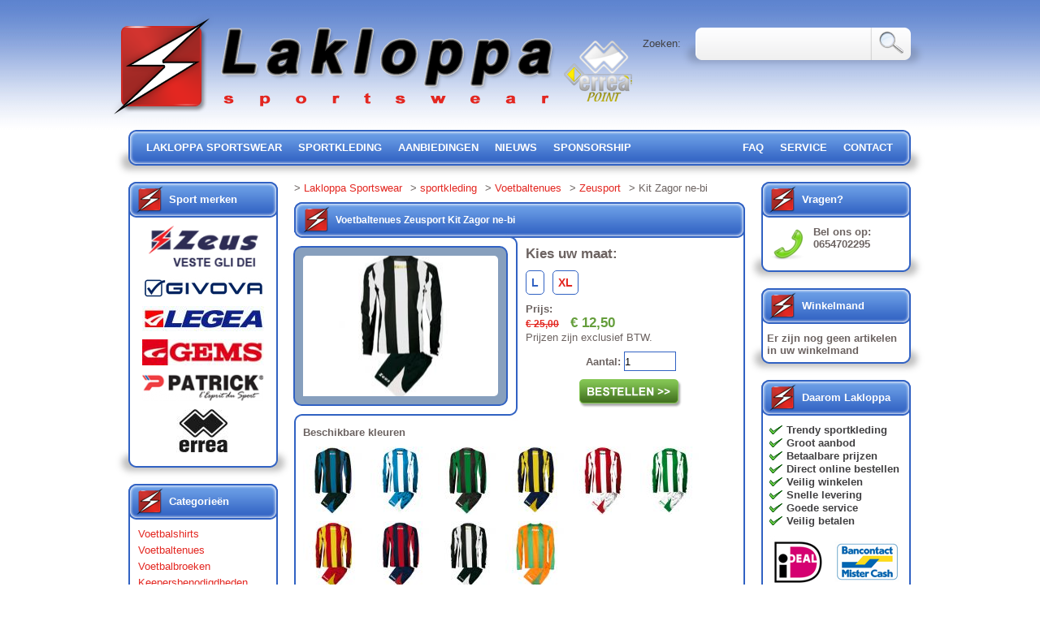

--- FILE ---
content_type: text/html
request_url: https://www.lakloppasportswear.nl/sportkleding/voetbaltenues/zeusport/kit-zagor/ne-bi/art_id_1860
body_size: 5540
content:
<!DOCTYPE html PUBLIC "-//W3C//DTD XHTML 1.0 Transitional//EN" "https://www.w3.org/TR/xhtml1/DTD/xhtml1-transitional.dtd">
<html xmlns="https://www.w3.org/1999/xhtml" xml:lang="nl" lang="nl">
<head>
<title>Zeusport, Kit Zagor ne-bi - Voetbaltenues</title>
<meta name="google-site-verification" content="3mbDN_tF-95t0e-EN_ESPMtDdSBUp_zonnnnXEDC8W4" />
<meta name="description" content="Sportkleding, Voetbaltenues, Zeusport Kit Zagor ne-bi" />
<meta name="keywords" content="" />
<meta name="robots" content="index, follow" />
<meta name="revisit-after" content="1 days" />
<meta http-equiv="Content-Type" content="text/html; charset=utf-8" />
<meta http-equiv="X-UA-Compatible" content="IE=9" />
<link rel="shortcut icon" href="https://www.lakloppasportswear.nl/favicon.ico" />
<link rel="stylesheet" href="https://www.lakloppasportswear.nl/style.css" type="text/css" media="screen" />
<meta property="og:site" content="https://www.lakloppasportswear.nl" />
<meta property="og:title" content="Zeusport, Kit Zagor ne-bi - Voetbaltenues" />
<meta property="og:description" content="Sportkleding, Voetbaltenues, Zeusport Kit Zagor ne-bi" />
<meta property="og:image" content="https://www.lakloppasportswear.nl/images/articles/active_location/2789-image.jpg" />
<meta property="og:type" content="product" />
<meta property="og:site_name" content="Lakloppa sportswear" />
<meta property="og:url" content="https://www.lakloppasportswear.nl/sportkleding/voetbaltenues/zeusport/kit-zagor/ne-bi/art_id_1860" />
<script type="text/javascript">
var REL = 'https://www.lakloppasportswear.nl/';
var SREL = 'httpss://www.lakloppasportswear.nl/';		
</script>
<script type="text/javascript" src="https://www.lakloppasportswear.nl/js/jQuery.js"></script>
<script type="text/javascript" src="https://www.lakloppasportswear.nl/js/jQuery.extended.js"></script>
<script type="text/javascript" src="https://www.lakloppasportswear.nl/js/jQuery.ui.js"></script>
<link rel="stylesheet" href="https://www.lakloppasportswear.nl/js/jQuery.ui.css" type="text/css" media="screen" />
<script type="text/javascript" src="https://www.lakloppasportswear.nl/js/jQuery.popeye-2.0.4.min.js"></script>
<link rel="stylesheet" href="https://www.lakloppasportswear.nl/jquery.popeye.style.css" type="text/css" media="screen" />
    <!-- Global site tag (gtag.js) - Google Analytics -->
    <script async src="https://www.googletagmanager.com/gtag/js?id=UA-970116-1"></script>
    <script>
        window.dataLayer = window.dataLayer || [];
        function gtag(){dataLayer.push(arguments);}
        gtag('js', new Date());

        gtag('config', 'UA-970116-1', { 'anonymize_ip': true });
    </script>
</head>
<body>
<div id="wrap">
<div id="header">
<a href="https://www.lakloppasportswear.nl" title="Lakloppa sportswear, voor al uw sportkleding"><img src="https://www.lakloppasportswear.nl/images/logo.png" id="logo" height="131" width="549" title="Lakloppa sportswear, Voor al uw sportkleding" alt="Lakloppa sportswear, Voor al uw sportkleding" /></a>
<a href="https://www.lakloppasportswear.nl/errea-point-westland-den-haag" title="Errea point Westland, Den Haag"><img src="https://www.lakloppasportswear.nl/images/errea-point.png" id="errea" height="75" width="84" alt="Erkend Errea point westland, den haag" /></a>
<div class="floatRight">
<div id="socialMedia">
<span class="st_facebook_large" displayText="Facebook"></span>
<span class="st_twitter_large" displayText="Tweet"></span>
<span class="st_linkedin_large" displayText="LinkedIn"></span>
<span class="st_email_large" displayText="Email"></span>
<span class="st_plusone_large" displayText="Google +1"></span>
</div>
<form name="mySearch" id="zoekenForm" action="https://www.lakloppasportswear.nl/zoeken" method="post">
<input type="hidden" name="submit" value="search" />
<input type="submit" id="zoekenSubmit" class="floatRight pointer" title="zoeken" value="" />
<fieldset class="floatRight" id="zoeken">
<input id="zoekenInput" type="text" name="zoeken" value="" />
</fieldset>
<p id="zoekenText" class="floatRight">Zoeken:</p>
</form>
</div>
<div id="menu">
<div id="menu_left" class="floatLeft"></div>
<div id="menu_content" class="floatLeft">
<ul id="menuLeft" class="floatLeft listStyleNone overflow">
<li><a href="https://www.lakloppasportswear.nl" title="lakloppa sportswear">lakloppa sportswear</a></li>
<li><a href="https://www.lakloppasportswear.nl/sportkleding" title="sportkleding">sportkleding</a></li>
<li><a href="https://www.lakloppasportswear.nl/sportkleding/aanbiedingen" title="aanbiedingen">aanbiedingen</a></li>
<li><a href="https://www.lakloppasportswear.nl/nieuws" title="nieuws">nieuws</a></li>
<li><a href="https://www.lakloppasportswear.nl/sponsorship" title="sponsorship">sponsorship</a></li>
</ul>
<ul id="menuRight" class="floatRight listStyleNone overflow">
<li><a href="https://www.lakloppasportswear.nl/faq" title="FAQ">FAQ</a></li>
<li><a href="https://www.lakloppasportswear.nl/service" title="service">service</a></li>
<li><a href="https://www.lakloppasportswear.nl/contact" title="contact">contact</a></li>
</ul>
</div>
<div id="menu_right" class="floatLeft"></div>
</div>
</div>
<div id="content">
<div id ="right_colom" class="floatLeft">
<!-- sportkleding merken -->
<div class="header">Sport merken</div>
<div class="content_block">
<div class="border_block">
<a href="https://www.lakloppasportswear.nl/sportkleding/zeusport/brand_id_2" title="Zeusport" class="link_block active textCenter"><img src="https://www.lakloppasportswear.nl/images/brands/thumb_location/142-brand.png" width="144" height="53" alt="Zeusport" />
</a>
<a href="https://www.lakloppasportswear.nl/sportkleding/givova/brand_id_10" title="Givova" class="link_block textCenter"><img src="https://www.lakloppasportswear.nl/images/brands/thumb_location/20829-brand.jpg" width="150" height="26" alt="Givova" />
</a>
<a href="https://www.lakloppasportswear.nl/sportkleding/legea/brand_id_9" title="Legea" class="link_block textCenter"><img src="https://www.lakloppasportswear.nl/images/brands/thumb_location/149-brand.jpg" width="150" height="31" alt="Legea" />
</a>
<a href="https://www.lakloppasportswear.nl/sportkleding/gems/brand_id_5" title="Gems" class="link_block textCenter"><img src="https://www.lakloppasportswear.nl/images/brands/thumb_location/145-brand.jpg" width="150" height="32" alt="Gems" />
</a>
<a href="https://www.lakloppasportswear.nl/sportkleding/patrick/brand_id_4" title="Patrick" class="link_block textCenter"><img src="https://www.lakloppasportswear.nl/images/brands/thumb_location/144-brand.png" width="150" height="34" alt="Patrick" />
</a>
<a href="https://www.lakloppasportswear.nl/sportkleding/errea/brand_id_11" title="Errea" class="link_block last textCenter"><img src="https://www.lakloppasportswear.nl/images/brands/thumb_location/27169-brand.jpg" width="67" height="53" alt="Errea" />
</a>
</div>
</div>
<div class="bottom"></div> 
<!-- einde sportkleding merken -->
<!-- Categorie&#235;n sportkleding -->
<div class="header">Categorie&#235;n</div>
<div class="content_block">
<div class="border_block">
<a href="https://www.lakloppasportswear.nl/sportkleding/voetbalshirts/cat_id_3" title="Voetbalshirts" class="link_block ">Voetbalshirts</a>
<a href="https://www.lakloppasportswear.nl/sportkleding/voetbaltenues/cat_id_1" title="Voetbaltenues" class="link_block active">Voetbaltenues</a>
<a href="https://www.lakloppasportswear.nl/sportkleding/voetbalbroeken/cat_id_4" title="Voetbalbroeken" class="link_block ">Voetbalbroeken</a>
<a href="https://www.lakloppasportswear.nl/sportkleding/keepersbenodigdheden-/cat_id_9" title="Keepersbenodigdheden " class="link_block ">Keepersbenodigdheden </a>
<a href="https://www.lakloppasportswear.nl/sportkleding/trainingspakken/cat_id_5" title="Trainingspakken" class="link_block ">Trainingspakken</a>
<a href="https://www.lakloppasportswear.nl/sportkleding/trainingskleding/cat_id_11" title="Trainingskleding" class="link_block ">Trainingskleding</a>
<a href="https://www.lakloppasportswear.nl/sportkleding/box-kit/cat_id_25" title="Box kit" class="link_block ">Box kit</a>
<a href="https://www.lakloppasportswear.nl/sportkleding/padel-lijn/cat_id_42" title="PADEL lijn" class="link_block ">PADEL lijn</a>
<a href="https://www.lakloppasportswear.nl/sportkleding/fitnesskleding/cat_id_16" title="Fitnesskleding" class="link_block ">Fitnesskleding</a>
<a href="https://www.lakloppasportswear.nl/sportkleding/boksen/cat_id_38" title="Boksen" class="link_block ">Boksen</a>
<a href="https://www.lakloppasportswear.nl/sportkleding/running/cat_id_15" title="Running" class="link_block ">Running</a>
<a href="https://www.lakloppasportswear.nl/sportkleding/tassen/cat_id_20" title="Tassen" class="link_block ">Tassen</a>
<a href="https://www.lakloppasportswear.nl/sportkleding/exclusive-collection/cat_id_40" title="Exclusive collection" class="link_block ">Exclusive collection</a>
<a href="https://www.lakloppasportswear.nl/sportkleding/scheidsrechterskleding/cat_id_10" title="Scheidsrechterskleding" class="link_block ">Scheidsrechterskleding</a>
<a href="https://www.lakloppasportswear.nl/sportkleding/free-time-/cat_id_18" title="Free Time " class="link_block ">Free Time </a>
<a href="https://www.lakloppasportswear.nl/sportkleding/jassen/cat_id_19" title="Jassen" class="link_block ">Jassen</a>
<a href="https://www.lakloppasportswear.nl/sportkleding/volleybal/cat_id_13" title="Volleybal" class="link_block ">Volleybal</a>
<a href="https://www.lakloppasportswear.nl/sportkleding/tenniskleding/cat_id_32" title="Tenniskleding" class="link_block ">Tenniskleding</a>
<a href="https://www.lakloppasportswear.nl/sportkleding/basketbal/cat_id_14" title="Basketbal" class="link_block ">Basketbal</a>
<a href="https://www.lakloppasportswear.nl/sportkleding/rugby/cat_id_17" title="Rugby" class="link_block ">Rugby</a>
<a href="https://www.lakloppasportswear.nl/sportkleding/paardrijkleding/cat_id_45" title="Paardrijkleding" class="link_block ">Paardrijkleding</a>
<a href="https://www.lakloppasportswear.nl/sportkleding/regenkleding/cat_id_12" title="Regenkleding" class="link_block ">Regenkleding</a>
<a href="https://www.lakloppasportswear.nl/sportkleding/sokken/cat_id_21" title="Sokken" class="link_block ">Sokken</a>
<a href="https://www.lakloppasportswear.nl/sportkleding/streetwear/cat_id_39" title="STREETWEAR" class="link_block ">STREETWEAR</a>
<a href="https://www.lakloppasportswear.nl/sportkleding/voetbalschoenen-gras/cat_id_6" title="Voetbalschoenen (gras)" class="link_block ">Voetbalschoenen (gras)</a>
<a href="https://www.lakloppasportswear.nl/sportkleding/voetbalschoenen-turf/cat_id_7" title="Voetbalschoenen (turf)" class="link_block ">Voetbalschoenen (turf)</a>
<a href="https://www.lakloppasportswear.nl/sportkleding/zaalvoetbalschoenen/cat_id_8" title="Zaalvoetbalschoenen" class="link_block ">Zaalvoetbalschoenen</a>
<a href="https://www.lakloppasportswear.nl/sportkleding/retro-sneakers/cat_id_44" title="Retro Sneakers" class="link_block ">Retro Sneakers</a>
<a href="https://www.lakloppasportswear.nl/sportkleding/schoenen/cat_id_22" title="Schoenen" class="link_block ">Schoenen</a>
<a href="https://www.lakloppasportswear.nl/sportkleding/fitness-accessoires-/cat_id_43" title="Fitness accessoires " class="link_block ">Fitness accessoires </a>
<a href="https://www.lakloppasportswear.nl/sportkleding/accessoires/cat_id_23" title="Accessoires" class="link_block ">Accessoires</a>
<a href="https://www.lakloppasportswear.nl/sportkleding/voetballen/cat_id_24" title="Voetballen" class="link_block ">Voetballen</a>
<a href="https://www.lakloppasportswear.nl/sportkleding/-active-tense-3d-underwear-/cat_id_37" title=" Active Tense 3D underwear " class="link_block "> Active Tense 3D underwear </a>
<a href="https://www.lakloppasportswear.nl/sportkleding/zwem-accessoires/cat_id_27" title="Zwem accessoires" class="link_block ">Zwem accessoires</a>
<a href="https://www.lakloppasportswear.nl/sportkleding/underwear/cat_id_26" title="Underwear" class="link_block ">Underwear</a>
<a href="https://www.lakloppasportswear.nl/sportkleding/mondkapjes-/cat_id_41" title="MONDKAPJES " class="link_block last">MONDKAPJES </a>
</div>
</div>
<div class="bottom"></div> 
<!-- einde Categorie&#235;n sportkkleding -->
</div>
<div id="main_colom" class="floatLeft">
<ul class="breadcrumbs" >
<li>&#62; <a href="https://www.lakloppasportswear.nl" title="Lakloppa Sportswear">Lakloppa Sportswear</a></li>
<li>&#62; <a href="https://www.lakloppasportswear.nl/sportkleding" title="sportkleding">sportkleding</a></li>
<li>&#62; <a href="https://www.lakloppasportswear.nl/sportkleding/voetbaltenues/cat_id_1" title="Voetbaltenues">Voetbaltenues</a></li>
<li>&#62; <a href="https://www.lakloppasportswear.nl/sportkleding/zeusport/brand_id_2" title="Zeusport">Zeusport</a></li>
<li>&#62; Kit Zagor ne-bi</li>
</ul>
<div itemscope itemtype="https://data-vocabulary.org/Product">
<div class="main_head"><h1>Voetbaltenues <span itemprop="brand">Zeusport</span> <span itemprop="name">Kit Zagor</span> <span itemprop="color">ne-bi</span></h1></div>
<div class="main_content">
<div class="main_border overflow">
<div class="content">
<div id="images" class="absolute">
<div class="ppy" id="ppy1">
<ul class="ppy-imglist">
<li>
<a href="https://www.lakloppasportswear.nl/images/articles/active_location/2789-image.jpg" title="Zeusport, Kit Zagor ne-bi - Voetbaltenues"><img src="https://www.lakloppasportswear.nl/images/articles/location/2789-image.jpg" width="168" height="188" alt="Zeusport, Kit Zagor ne-bi - Voetbaltenues" itemprop="image" />
</a>
<span class="ppy-extcaption"><strong>Zeusport, Kit Zagor ne-bi - Voetbaltenues</strong></span>
</li>
</ul>
<div class="ppy-outer">
<div class="ppy-stage">
<div class="ppy-nav">
<a class="ppy-prev" title="Vorige afbeelding">Previous image</a>
<a class="ppy-switch-enlarge" title="Vergroten">Enlarge</a>
<a class="ppy-switch-compact" title="Afsluiten">Close</a>
<a class="ppy-next" title="Volgende afbeelding">Next image</a>
</div>
</div>
</div>
<div class="ppy-caption">
<div class="ppy-counter">
Afbeelding <strong class="ppy-current"></strong> van <strong class="ppy-total"></strong>
</div>
<span class="ppy-text"></span>
</div>
</div>
</div>
<div id="imageHolder" class="floatLeft"></div>
<div class="floatLeft size_order_info">
<p class="marginTop"><strong class="bigText">Kies uw maat:</strong></p>
<a href="https://www.lakloppasportswear.nl/sportkleding/voetbaltenues/zeusport/kit-zagor/ne-bi/art_id_1859" title="Zeusport Kit Zagor ne-bi in maaat: L" class="size">L</a><a href="https://www.lakloppasportswear.nl/sportkleding/voetbaltenues/zeusport/kit-zagor/ne-bi/art_id_1860" title="Zeusport Kit Zagor ne-bi in maaat: XL" class="size-active">XL</a><br class="clear" />
<p itemprop="offerDetails" itemscope itemtype="https://data-vocabulary.org/Offer"><strong>Prijs:</strong><br />
<meta itemprop="currency" content="EUR" />
<strong class="discount">&euro; 25,00</strong> <strong class="price" itemprop="price">&euro; 12,50</strong><meta itemprop="validThrough" content="2030-03-31 00:00:00" />
<meta itemprop="availability" content="in_stock" />
<meta itemprop="category" content="Kleding en accessoires > Kleding > Uniformen > Sporttenues > Voetbaltenues" />
<br />
Prijzen zijn exclusief BTW.</p>
<div class="textCenter">
<input type="hidden" id="max_quantity" name="max_quantity" value="999" />
<strong>Aantal: </strong><input name="quantity" id="quantity" type="text" class="number" value="1" /><br class="clear" />
<input type="submit" class="order"  onclick="$('this').setPreOrder('1860', '12.50');" value="" />
</div>
</div>
<br class="clear" />
<div class="color_info">
<p><strong>Beschikbare kleuren</strong></p>
<a href="https://www.lakloppasportswear.nl/sportkleding/voetbaltenues/zeusport/kit-zagor/nero-royal/art_id_1843" title="Zeusport Kit Zagor NERO-ROYAL" class="differentColor floatLeft"><img src="https://www.lakloppasportswear.nl/images/articles/other_location/2765-image.jpg" width="75" height="84" alt="Zeusport Kit Zagor NERO-ROYAL" />
</a>
<a href="https://www.lakloppasportswear.nl/sportkleding/voetbaltenues/zeusport/kit-zagor/royal-bianco/art_id_1845" title="Zeusport Kit Zagor ROYAL-BIANCO" class="differentColor floatLeft"><img src="https://www.lakloppasportswear.nl/images/articles/other_location/2768-image.jpg" width="75" height="84" alt="Zeusport Kit Zagor ROYAL-BIANCO" />
</a>
<a href="https://www.lakloppasportswear.nl/sportkleding/voetbaltenues/zeusport/kit-zagor/ne-ve/art_id_1847" title="Zeusport Kit Zagor ne-ve" class="differentColor floatLeft"><img src="https://www.lakloppasportswear.nl/images/articles/other_location/2771-image.jpg" width="75" height="84" alt="Zeusport Kit Zagor ne-ve" />
</a>
<a href="https://www.lakloppasportswear.nl/sportkleding/voetbaltenues/zeusport/kit-zagor/bl-gi/art_id_1849" title="Zeusport Kit Zagor bl-gi" class="differentColor floatLeft"><img src="https://www.lakloppasportswear.nl/images/articles/other_location/2774-image.jpg" width="75" height="84" alt="Zeusport Kit Zagor bl-gi" />
</a>
<a href="https://www.lakloppasportswear.nl/sportkleding/voetbaltenues/zeusport/kit-zagor/bi-re/art_id_1851" title="Zeusport Kit Zagor bi-re" class="differentColor floatLeft"><img src="https://www.lakloppasportswear.nl/images/articles/other_location/2777-image.jpg" width="75" height="84" alt="Zeusport Kit Zagor bi-re" />
</a>
<a href="https://www.lakloppasportswear.nl/sportkleding/voetbaltenues/zeusport/kit-zagor/bi-ve/art_id_1853" title="Zeusport Kit Zagor bi-ve" class="differentColor floatLeft"><img src="https://www.lakloppasportswear.nl/images/articles/other_location/2780-image.jpg" width="75" height="84" alt="Zeusport Kit Zagor bi-ve" />
</a>
<a href="https://www.lakloppasportswear.nl/sportkleding/voetbaltenues/zeusport/kit-zagor/re-gi/art_id_1855" title="Zeusport Kit Zagor re-gi" class="differentColor floatLeft"><img src="https://www.lakloppasportswear.nl/images/articles/other_location/2783-image.jpg" width="75" height="84" alt="Zeusport Kit Zagor re-gi" />
</a>
<a href="https://www.lakloppasportswear.nl/sportkleding/voetbaltenues/zeusport/kit-zagor/bl-re/art_id_1857" title="Zeusport Kit Zagor bl-re" class="differentColor floatLeft"><img src="https://www.lakloppasportswear.nl/images/articles/other_location/2786-image.jpg" width="75" height="84" alt="Zeusport Kit Zagor bl-re" />
</a>
<a href="https://www.lakloppasportswear.nl/sportkleding/voetbaltenues/zeusport/kit-zagor/ne-bi/art_id_1859" title="Zeusport Kit Zagor ne-bi" class="differentColor floatLeft"><img src="https://www.lakloppasportswear.nl/images/articles/other_location/2789-image.jpg" width="75" height="84" alt="Zeusport Kit Zagor ne-bi" />
</a>
<a href="https://www.lakloppasportswear.nl/sportkleding/voetbaltenues/zeusport/kit-zagor/arancio-verde/art_id_2049" title="Zeusport Kit Zagor Arancio-Verde" class="differentColor floatLeft"><img src="https://www.lakloppasportswear.nl/images/articles/other_location/3074-image.jpg" width="75" height="84" alt="Zeusport Kit Zagor Arancio-Verde" />
</a>
</div>
<br class="clear" />
<ul class="blockLinks">
<li id="product_description_button" class="product_button active"><a href="javascript: $(this).renewProductInfo('product_description');" title="Omschrijving">Omschrijving</a><span></span></li>
<li id="specification_button" class="product_button"><a href="javascript: $(this).renewProductInfo('specification');" title="Artikel Informatie">Artikel informatie</a><span></span></li>
</ul>
<div id="product_description" class="additional_content">
<h2>Omschrijving <span itemprop="brand">Zeusport</span>, <span itemprop="name">Kit Zagor</span> - Voetbaltenues</h2><p itemprop="description">Omschrijving<br />
Lange Mouwen<br />
Materiaal: <br />
Freskofiber</p><meta itemprop="identifier" content="sku:art_id_1860" />
</div>
<div id="specification" class="hidden additional_content">
<h2>Artikel informatie <span itemprop="brand">Zeusport</span>, <span itemprop="name">Kit Zagor</span> - Voetbaltenues</h2><table>
<tr class="bgColor">
<td class="borderright"><strong>artikelcode</strong></td>
<td>F25-ne-bi</td>
</tr>
<tr>
<td class="borderright"><strong>merk</strong></td>
<td itemprop="brand">Zeusport</td>
</tr>
<tr class="bgColor">
<td class="borderright"><strong>type</strong></td>
<td itemprop="name">Kit Zagor</td>
</tr>
<tr>
<td class="borderright"><strong>kleur</strong></td>
<td itemprop="color">ne-bi</td>
</tr>
<tr class="bgColor">
<td class="borderright"><strong>maat</strong></td>
<td>XL</td>
</tr>
<tr>
<td class="borderright"><strong>categorie</strong></td>
<td>Voetbaltenues</td>
</tr>
<tr class="bgColor">
<td class="borderright"><strong>prijs</strong></td>
<td>&euro; 25,00</td>
</tr>
<tr>
<td class="borderright"><strong>aanbieding</strong></td>
<td>&euro; 12,50</td>
</tr>
</table>
</div>
<p><i>Aan afbeeldingen en informatie kunnen geen rechten ontleend worden.</i></p>
</div>
</div>
</div>
<div class="main_footer"></div>
</div></div>
<div id="left_colom" class="floatLeft">
<!-- contact -->
<div class="header">Vragen?</div>
<div class="content_block">
<div class="border_block">
<p><img src="https://www.lakloppasportswear.nl/images/phone_contact.png" width="62" height="48" alt="Bel ons" class="floatLeft" /><strong>Bel ons op:<br />
0654702295</strong></p><br class="clear" />
</div>
</div>
<div class="bottom"></div> 
<!-- einde contact -->
<!-- winkelmand -->
<div class="header">Winkelmand</div>
<div class="content_block">
<div class="border_block">
<div id="shoppingBasket">
<p><strong>Er zijn nog geen artikelen in uw winkelmand</strong></p>
</div>
</div>
</div>
<div class="bottom"></div> 
<!-- einde winkelmand -->
<!-- daarom lakloppa -->
<div class="header">Daarom Lakloppa</div>
<div class="content_block">
<div class="border_block">
<ul id="daarom">
<li>Trendy sportkleding</li>
<li>Groot aanbod</li>
<li>Betaalbare prijzen</li>
<li>Direct online bestellen</li>
<li><a href="https://www.lakloppasportswear.nl/nieuws-item/47/alles-wat-u-moet-weten-voordat-u-online-gaat-bestellen." title="Veilig winkelen">Veilig winkelen</a></li>
<li>Snelle levering</li>
<li>Goede service</li>
<li>Veilig betalen</li>
</ul>
<img src="https://www.lakloppasportswear.nl/images/betalen.jpg" title="betalen" alt="betalen" height="128" width="171" />
</div>
</div>
<div class="bottom"></div> 
<!-- einde daarom lakloppa -->
<!-- Catalogi sportkleding -->
<div class="header">Catalogi</div>
<div class="content_block">
<div class="border_block">
<a href="http://www.givova.it/download/Givova_Catalog_17-18_ITA_ENG.pdf" class="link_block" target="_blank" title="Givova sportkleding">Givova sportkleding</a>
<a href="https://www.lakloppasportswear.nl/catalogus/errea_2016.pdf" class="link_block" target="_blank" title="Arrea">Errea competition</a>
<a href="https://drive.google.com/file/d/0BxTYaPDFrFPKazJ2OTAzVzdnT1U/view" class="link_block" target="_blank" title="Zeusport sportkleding">Zeusport sportkleding</a>
<a href="http://www.massport.it/catalogo/" class="link_block" target="_blank" title="Massport sportkleding">Massport sportkleding</a>
<a href="https://www.lakloppasportswear.nl/catalogus/gems.pdf" class="link_block" target="_blank" title="Gemsport sportkleding">Gemsport sportkleding</a>
<a href="https://static.cortina.be/patrick/teamsport_2017.pdf" class="link_block" target="_blank" title="Patrick sportkleding">Patrick sportkleding</a>
<a href="https://www.lakloppasportswear.nl/catalogus/catalog-patrick-wielrennen.pdf" class="link_block" target="_blank" title="Patrick wielrenner">Patrick wielrenner</a>
<a href="https://www.lakloppasportswear.nl/catalogus/catalog-patrick-lifestyle.pdf" class="link_block" target="_blank" title="Patrick lifestyle">Patrick lifestyle</a>
<a href="https://www.lakloppasportswear.nl/catalogus/catalog-patrick-work.pdf" class="link_block" target="_blank" title="Patrick work">Patrick work</a>
<a href="https://www.lakloppasportswear.nl/catalogus/Catalog_legea_11.pdf" class="link_block" target="_blank" title="Legea sportkleding">Legea sportkleding</a>
<a href="http://www.legea.it/Website/Downloads/Catalogo.pdf" class="link_block" target="_blank" title="Legea 2017">Legea 2017</a>
<a href="https://www.lakloppasportswear.nl/catalogus/catalog_fashion_amici_2011.pdf" class="link_block" target="_blank" title="Legea Fashion">Legea Fashion</a>
<a href="https://www.lakloppasportswear.nl/catalogus/made_in_italy-2013.pdf" class="link_block" target="_blank" title="Custom made">Custom made</a>
</div>
</div>
<div class="bottom"></div> 
<!-- einde Catalogi sportkleding -->
<!-- links -->
<div class="header">Links</div>
<div class="content_block">
<div class="border_block">
<a href="http://www.zeusport.nl" target="_blank" class="link_block" title="Zeusport">Zeusport</a>
<a href="https://nl.linkedin.com/in/lakloppasportswear" class="link_block" target="_blank" title="Linkedin">Linkedin</a>
<a href="https://twitter.com/lakloppa" target="_blank" class="link_block" title="Twitter">Twitter</a>
<a href="https://www.online-sportvoeding.nl/" target="_blank" class="link_block" title="Online sportvoeding">Online sportvoeding</a>
<a href="https://www.koopjespakker.nl"  target="_blank" class="link_block" title="Koopjespakker">Koopjespakker.nl</a>
</div>
</div>
<div class="bottom"></div> 
<!-- einde links -->
</div>
</div><br class="clear" />
<div id="footer">
<div id="soccershoe"></div>
<div id="soccerball"></div>
<p class="textCenter">
<a href="https://www.lakloppasportswear.nl" title="lakloppa sportswear">lakloppa sportswear</a> | 
<a href="https://www.lakloppasportswear.nl/sportkleding" title="sportkleding">sportkleding</a> | 
<a href="https://www.lakloppasportswear.nl/sportkleding/aanbiedingen" title="aanbiedingen">aanbiedingen</a> | 
<a href="https://www.lakloppasportswear.nl/nieuws" title="nieuws">nieuws</a> | 
<a href="https://www.lakloppasportswear.nl/sponsorship" title="sponsorship">sponsorship</a> | 
<a href="https://www.lakloppasportswear.nl/faq" title="FAQ">faq</a> | 
<a href="https://www.lakloppasportswear.nl/service" title="service">service</a> | 
<a href="https://www.lakloppasportswear.nl/contact" title="contact">contact</a><br />
Copyright 2005 - 2026 Lakloppa sportswear | 0654702295 | <a href="mailto: info@lakloppasportswear.nl" title="Mail Lakloppa Sportswear">info@lakloppasportswear.nl</a><br />
<a href="https://www.lakloppasportswear.nl/algemene-voorwaarden" title="algemene voorwaarden">algemene voorwaarden</a> | 
<a href="https://www.lakloppasportswear.nl/disclaimer" title="disclaimer">disclaimer</a> | 
<a href="https://www.lakloppasportswear.nl/cookie-beleid" title="cookie beleid">cookie beleid</a> | 
<a href="https://www.lakloppasportswear.nl/privacy-policy" title="privacy policy">privacy policy</a> | 
<a href="https://www.lakloppasportswear.nl/gebruiker/inloggen" title="Inloggen">inloggen</a>
</p>
</div>
</div>
<script type="text/javascript">
<!--//<![CDATA[
$(document).ready(function () {
	var options = {
			direction: 'right',
            nlabel: 'volgende',
            plabel: 'vorige',
            blabel: 'vergroten',
            clabel: 'klik om te sluiten'
    }
    
    $('#ppy1').popeye(options);
});
//]]>-->
</script>
 </body>
</html>

--- FILE ---
content_type: application/javascript
request_url: https://www.lakloppasportswear.nl/js/jQuery.extended.js
body_size: 3338
content:
var onClickStart = 'false';

// callback to product page
function selectSearchArticle(item){
	window.location = REL+'dameskleding/'+item.brand_name+'/'+item.type+'/'+item.color+'/art_id_'+item.product_id;
}

jQuery.fn.setOnClickStart= function(boolean){
	onClickStart = boolean;
};

// returns the tag name
jQuery.fn.tagName = function(){
    if(1 === this.length){
            return this[0].tagName.toLowerCase();
    } else{
            var tagNames = [];
            this.each(function(i, el){
                    tagNames[i] = el.tagName.toLowerCase();
            });
            return tagNames;
    }
};

// ajaxPreloadPost, voor het preloaden van een post
//uitsluitend te gebruiken met divID
jQuery.fn.ajaxPreloadPost= function(divID, REL, URL, dataString, callback){
	// eerst de huidige content er uit halen
	$(divID).hide('300', function() {
		// nu de html vervangen
		$(divID).html('<center><img src="'+REL+'images/preload.png" alt="Preload" height=50 width=50 /></center>');
		
		// nu de loader laten zien
	    $(divID).show('300', function(){
	       	$.ajax({ 
		    	type: "POST",  
				url: URL,  
				data: dataString,
				success: function(data) {
	    			$(divID).hide('300', function() {
	    				$(divID).html(data);
	    				$(divID).show('300', function(){
	    					if (typeof(callback) == 'function'){
	    						callback.call();
		    				}
	    				});
	    			});
				}
	    	});
	    });
	});
};

// zoek gegevens producten inladen
jQuery.fn.readProductSearch= function(){
   // JsonSuggest inladen voor het zoeken veld
   var URL = REL+'ajax/json.search.php';
   $.getJSON(URL,
			function(data){
	   			$('input#zoekenInput').jsonSuggest({data: data, onSelect: selectSearchArticle, maxResults: 6, minCharacters:3});
			}
	);
};

//ajaxPreloadURL, voor het preloaden van een URL
//uitsluitend te gebruiken met divID
jQuery.fn.ajaxPreloadURL= function(divID, REL, URL, callback){
	// eerst de huidige content er uit halen
	$(divID).hide('300', function() {
		// nu de html vervangen
	    $(divID).html('<center><img src="'+REL+'images/preload.png" alt="Preload" height=50 width=50 /></center>');
		// nu de loader laten zien
	    $(divID).show('300', function(){
	    	$.ajax({ 
				url: URL, 
				success: function(data) {
	    			$(divID).hide('300', function() {
	    				$(divID).html(data);
	    				$(divID).show('300');
	    				if (typeof(callback) == 'function'){
	    					callback.call();
	    				}
	    			});
				}
	    	});
	    });
	});
};

// product_info aanpassen
jQuery.fn.renewProductInfo=function(part){
	$('div.additional_content').hide('slow');
	$('div#'+part).show('slow');
	$('li.product_button').removeClass('active');
	$('li#'+part+'_button').addClass('active');
};

// bestel artikelen
jQuery.fn.bestelArticle=function(article_id, price, package_content) {
	if (typeof(article_id) != 'undefined' && typeof(price) != 'undefined'){
		// product info er in plaatsen
		var article_id = article_id;
		var price = price;
		var quantity = 1;
		var package_content = package_content;
	}else{
		// aller eerst gaan we data voor de post uitlezen
		var article_id = $("input#article_id").val();  
	    var price = $("input#price").val();  
	    var quantity = $("input#quantity").val();  
	    var package_content = $("input#package_content").val();
	}
      
	
    package_content = Number(package_content);
	quantity = Number(quantity);
    
    number_of_packages = quantity / package_content;
    number_of_packages = Math.ceil(number_of_packages);

    quantity = number_of_packages * package_content;
  
    var dataString = 'article_id=' + [article_id] + '&price=' + [price] + '&quantity=' + [quantity] + '&action=add_to_shopping_basket';  
    dataString = dataString.replace('+', '[PLUS]');
    
    if (quantity > 0){
    	// artikelen in de sessie zetten
    	// dit is een ajax script
    	URL = REL+'ajax/shopping-basket';
    	$.ajax({ 
	    	type: "POST",  
			url: URL,  
			data: dataString,
			success: function(data) {
    			if (data == 'true'){
    				// linkjes in het menu aanpassen
    				// new_content = data;
    				// $('#winkelmand').html(new_content);
    				
    				// data in de winkelmand vernieuwen
				    URL = REL+'ajax/content-shopping-basket-renew';
				    $.ajax({ 
				    	url: URL,  
						success: function(data) {
							// nieuwe popup onder de winkelmand laten zien
							$('div#shoppingBasket').html(data);
							$('div#shoppingBasket').show();
					    
							// nu naar boven scrollen
							var offset = $('div#shoppingBasket').offset();
							
							$('html, body').animate({scrollTop: offset.top-50}, 300);
						}
					});
    			}else{
    				alert('Uw artikel is niet toegevoegd aan uw winkelmand.');
    			}
			}
    	});
    }else{
    	alert('U dient minimaal 1 of meer als aantal in te vullen.');
    }
};

jQuery.fn.setPreOrder= function(article_id, price){
	if ($('input#quantity').val() == '' || $('input#quantity').val() == 'undefined'){
		alert('U heeft nog geen aantal opgegeven om te bestellen, minimale afname van dit artikel is 1.');
	}else{
		// controleren of getal een integer is
		if (!isNaN($('input#quantity').val()) && !isNaN($('input#max_quantity').val())){
			if ($('input#quantity').val() <= $('input#max_quantity').val()){
				$('#shoppingBasket').html('<center><img src="'+REL+'images/preload.png" alt="Preload" height=50 width=50 /></center>');
				$('#shoppingBasket').show('slow');
				// het is een aantal
				// datastring voor ajax event starten
				var dataString = 'action=addToShoppingBasket&quantity='+$('input#quantity').val()+'&price='+price+'&article_id='+article_id;
				
				
				
				// URL opstellen
				URL = REL+'ajax/addToShoppingBasket.php';
				
					
				$.ajax({ 
				   	type: "POST",  
					url: URL,  
					data: dataString,
					success: function(data) {	
						if (data == 'true'){
							URL =  REL+'ajax/content-shopping-basket-renew.php';
							$.ajax({ 
								url: URL, 
								success: function(data) {
									$('#shoppingBasket').show('hide');
									$('#shoppingBasket').html(data);
					    			$('#shoppingBasket').show('slow', function(){
					    				URL = REL+'ajax/content-quantity-renew.php';
					    				$.ajax({
					    					url: URL,
					    					success: function(data){
					    						$('#show_quantity').html(data);
					    					}
					    				});	
					    			});
								}
					    	});
						}else{
							alert('Tijdens het toevoegen van het artikel aan uw winkelmand is er een probleem ontstaan, wij kunnen u telefonisch verder helpen.');
						}
					}
				 });
			}else{
				alert("U kunt maximaal "+$('input#max_quantity').val()+" stuks van dit artikel bestellen. Voor meer informatie neem contact op met: 0544 465 927");
			}
		}else{
			alert('U dient een getal in te vullen bij aantal.');
		}
	}
};

// aanpassen winkelmand
jQuery.fn.editShoppingBasket= function(article_id, action){
	// eerst kijken of er een actie bestaat
	if (typeof action !== 'undefined' && typeof article_id !== 'undefined'){
		if (action == 'deleteArticles'){
			if(confirm('Weet u zeker dat u dit product uit uw winkelmand wilt verwijderen?')){
				var dataString = 'article_id='+article_id+'&action=deleteArticles';
				var dataString = 'article_id='+article_id+'&action=deleteArticles';
				URL = REL+'ajax/aantal-vernieuwen';
				$(this).ajaxPreloadPost('#winkelmand_content_view', REL, URL, dataString,
					function(){ 
						URL = REL+'ajax/content-shopping-basket-renew';
						$.ajax({ 
					    	url: URL,  
							success: function(data) {
								// nieuwe popup onder de winkelmand laten zien
								$('#shoppingBasket').html(data);
								// nu het totaal aantal nog eens vernieuwen
								URL = REL+'ajax/content-quantity-renew.php';
			    				$.ajax({
			    					url: URL,
			    					success: function(data){
			    						$('#show_quantity').html(data);
			    					}
			    				});
							}
						});
						// data in de winkelmand vernieuwen
						// nu het totaal aantal nog eens vernieuwen
						// URL = REL+'ajax/get_total_shopping_basket.php';
						// $.ajax({
						//	url: URL,
						//	success: function(data) {
						//		var new_message = '<input type="hidden" id="quantity_of_articles" name="quantity_of_articles" value="'+data+'" /><p>Winkelmand: <font class="error" id="winkelmand_header_quantiti">'+data+' items</font></p>';
						//		$('#winkelmand_header').html(new_message);
						//	}
						// });
					}
				);				
			}
		}else if (action == 'editArticles'){
			// eerst het nieuwe aantal inlezen
			var new_quantity = $("input#quantity_"+article_id).val();
			if (new_quantity > 0){
				// aantal groter als 0, dit betekent aanpassen
				var dataString = 'article_id='+article_id+'&new_quantity='+new_quantity+'&action='+action;
				URL = REL+'ajax/aantal-vernieuwen';
				$(this).ajaxPreloadPost('#winkelmand_content_view', REL, URL, dataString,
					function(){ 
						URL = REL+'ajax/content-shopping-basket-renew';
						$.ajax({ 
					    	url: URL,  
							success: function(data) {
								// nieuwe popup onder de winkelmand laten zien
								$('#shoppingBasket').html(data);
								// nu het totaal aantal nog eens vernieuwen
								URL = REL+'ajax/content-quantity-renew.php';
			    				$.ajax({
			    					url: URL,
			    					success: function(data){
			    						$('#show_quantity').html(data);
			    					}
			    				});
							}
						});
						// nu het totaal aantal nog eens vernieuwen
						// URL = REL+'ajax/get_total_shopping_basket.php';
						// $.ajax({
						//	url: URL,
						//	success: function(data) {
						//		var new_message = '<input type="hidden" id="quantity_of_articles" name="quantity_of_articles" value="'+data+'" /><p>Winkelmand: <font class="error" id="winkelmand_header_quantiti">'+data+' items</font></p>';
						//		$('#winkelmand_header').html(new_message);
						//	}
						// });
					}
				);
				
			}else{
				if(confirm('Weet u zeker dat u dit product uit uw winkelmand wilt verwijderen?')){
					// aantal kleinder als 1, dit betekent verwijderen
					var dataString = 'article_id='+article_id+'&action=deleteArticles';
					URL = REL+'ajax/aantal-vernieuwen';
					$(this).ajaxPreloadPost('#winkelmand_content_view', REL, URL, dataString,
						function(){ 
							URL = REL+'ajax/content-shopping-basket-renew';
							$.ajax({ 
						    	url: URL,  
								success: function(data) {
									// nieuwe popup onder de winkelmand laten zien
									$('#winkeland_content').html(data);
								}
							});
							// nu het totaal aantal nog eens vernieuwen
							URL = REL+'ajax/content-quantity-renew.php';
		    				$.ajax({
		    					url: URL,
		    					success: function(data){
		    						$('#show_quantity').html(data);
		    					}
		    				});
						}
					);
				}
			}
		}
	}
};

// check all checkboxes
jQuery.fn.checkAll= function() {	
	var checked_status = 'checked';
				$("input[type=checkbox]").each(function()
				{
					this.checked = checked_status;
				});
};

//add dateTimePicker
jQuery.fn.setDateTimePicker= function(inputID){
	$(function(){
		$(inputID).datetimepicker({
			currentText: 'Nu',
			closeText: 'Klaar',
			prevText: 'Vorige maand',
			nextText: 'Volgende maand',
			monthNames: ['Januari','Februari','Maart','April','Mei','Juni',
			         	'Juli','Augustus','September','Oktober','November','December'],
			dayNamesMin: ['Zo', 'Ma','Di','Wo','Do','Vr','Za'],
			timeText: 'Tijdstip',
			hourText: 'Uren',
			minuteText: 'Minuten',
			timeFormat: 'hh:mm',
			dateFormat: 'dd-mm-yy'
		});
	});
};

// preload images, met deze functie kan je een afbeelding inladen
(function($) {
	  var cache = [];
	  // Arguments are image paths relative to the current page.
	  $.preLoadImages = function() {
	    var args_len = arguments.length;
	    for (var i = args_len; i--;) {
	      var cacheImage = document.createElement('img');
	      cacheImage.src = arguments[i];
	      cache.push(cacheImage);
	    }
	  }
	})(jQuery)
	